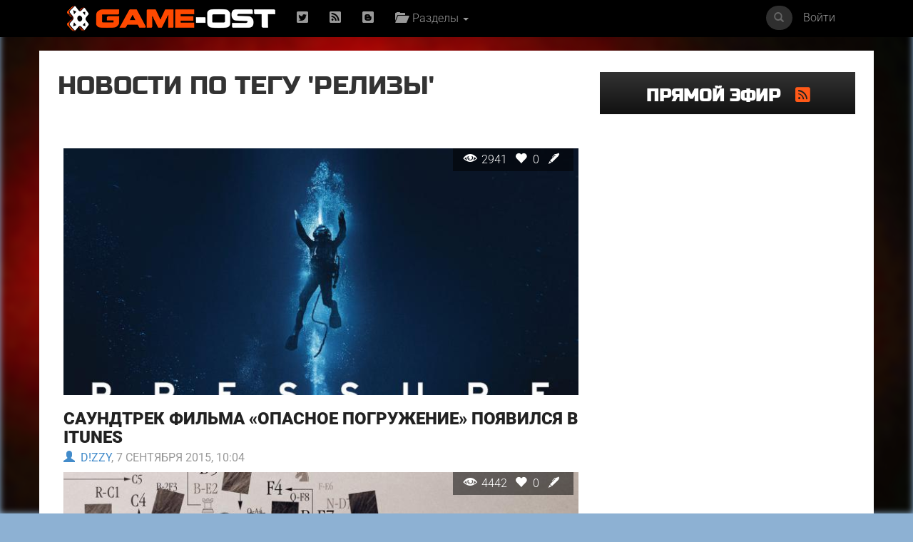

--- FILE ---
content_type: text/html; charset=UTF-8
request_url: https://game-ost.ru/tags/433/128
body_size: 9188
content:
<!DOCTYPE html>
<html lang="ru">
<head>
<!-- Yandex.RTB -->
<script>window.yaContextCb=window.yaContextCb||[]</script>
<script src="https://yandex.ru/ads/system/context.js" async></script>
<!-- Yandex.RTB R-A-2193109-1 -->
<script>window.yaContextCb.push(()=>{
  Ya.Context.AdvManager.render({
    type: 'fullscreen',    
    platform: 'touch',
    blockId: 'R-A-2193109-1'
  })
})</script>
<!-- END -->
<meta name="viewport" content="width=device-width, initial-scale=1, shrink-to-fit=no">
<meta charset="utf-8">
<META http-equiv="Cache-Control" content="no-cache">
<META http-equiv="Content-Type" content="text/html; charset=utf-8">
<META http-equiv="Expires" content="Thu, Jan 1 1970 00:00:00 GMT">

<link rel="icon" type="image/png" href="https://www.game-ost.ru/images/logo.png">
<link rel="alternate" type="application/rss+xml" title="RSS 2.0 Feed" href="http://feeds.feedburner.com/Game-OST">
<meta name="description" content="">

<meta name="verify-v1" content="PbEwTvPMwBCSCpwCFnNJWwXsrDMybgFr3UL3S7UwJ1o=" />
<meta name='yandex-verification' content='40e3baac97290adc' />
<meta property="fb:admins" content="1348236270" />

<link rel="alternate" type="application/rss+xml" title="RSS 2.0 Feed" href="http://feeds.feedburner.com/Game-OST">


<title>Новости по тегу 'релизы'</title>

<link href='/css/fonts2.css' rel='stylesheet' type='text/css'>


<link rel="stylesheet" type="text/css" href="/static/js/paginator3000.css" />
<script type="text/javascript" src="/static/js/paginator3000.js"></script>
<link href="/static/css/teaserblock.css" rel="stylesheet" type="text/css">
<link href="/static/css/additional_1.0.css?23-01-012" rel="stylesheet" type="text/css">

<link type="text/css" href="/static/js/jquery-ui-1.10.4.min.css" rel="stylesheet" />
<script type="text/javascript" src="/static/js/jquery-1.10.2.js" ></script>
<script type="text/javascript" src="/static/js/jquery-ui-1.10.4.min.js" ></script>
<script src="/static/js/jquery.lazyload.js"></script>

<script type="text/javascript" src="/static/js/jquery.autocomplete.js" charset="windows-1251"></script>
<link href="/static/js/jquery.autocomplete.css" type="text/css" rel="stylesheet">
<script type="text/javascript" src="/static/js/gost.suggest.js?123" charset="windows-1251"></script>

<script type="text/javascript" src="/static/js/ckeditor/ckeditor.js"></script>
<!--<script type="text/javascript" src="/static/js/ckeditor5/ckeditor.js"></script>-->
<script type="text/javascript" language="javascript" src="/static/js/float.js"></script>
<script type="text/javascript" language="javascript" src="/static/js/twitter.js"></script>
<script type="text/javascript" language="javascript" src="/static/js/jquery.idTabs.min.js"></script>

<script type="text/javascript" language="javascript" src="/static/js/additional_gost.js"></script>

<script type="text/javascript" src="/static/js/audio-player.js"></script>  

<script type="text/javascript" src="/static/js/float.js"></script>

<script type="text/javascript" src="/highslide/highslide/highslide-full.js"></script>
<script type='text/javascript'>hs.graphicsDir='/highslide/highslide/graphics/';hs.outlineType = 'rounded-white'; hs.wrapperClassName = 'draggable-header';</script>
<link rel="stylesheet" type="text/css" href="/highslide/highslide/highslide.css" />

<link href="/css/bootstrap.min.css" rel="stylesheet">
<link href='/css/fonts.css' rel='stylesheet' type='text/css'>
<link href="/css/game-ost-internal-album.css?9" rel="stylesheet">
<link rel="stylesheet" href="/css/glyphicons.css">
<link rel="stylesheet" href="/css/social.css">
<!--[if lt IE 9]>
<script src="https://oss.maxcdn.com/libs/html5shiv/3.7.0/html5shiv.js"></script>
<script src="https://oss.maxcdn.com/libs/respond.js/1.4.2/respond.min.js"></script>
<![endif]-->

<style>
	width: auto !important;
</style>


<script type="text/javascript">
function showHideBlock(id){
    if ($("#block" + id).attr("rel") == "hide"){
	$("#block" + id).attr("rel", "show");
	$("#block" + id).css("display", "block");
	$("#block_small" + id).css("display", "none");
    }
    else{
	$("#block" + id).attr("rel", "hide");
	$("#block" + id).css("display", "none");
	$("#block_small" + id).css("display", "block");
    }
}

function subs(){
	$.ajax({
		type: "POST",
                url: "/controller.php",
                data: {
			text :  $("#subscribe").attr("following"),
			action :  "comments_subscribe",
			src_id :  "433",
			user_id :  "",
			src_type : ""
                },
                dataType: "html",
                success: function(data){
			var output_data = data.split("|");
			$("#subscribe").attr("following", output_data[0]);
			$("#subscribe").attr("src", output_data[1]);
			$("#subscribe").attr("title", output_data[2]);
			$("#subscribe").attr("alt", output_data[2]);
                }
        });
}

function add_to_collection(){
	var url = "/my_collections_ajax.php?user_id=" + escape() + "&soundtrack=" + escape(433);
	request.open("GET", url, true);
	request.onreadystatechange = updateColl;
	request.send(null);
}

function updateColl(){
	if(request.readyState == 4){
		if(request.status == 200){
			var response = request.responseText;
			document.getElementById('my_collection').innerHTML = "<a style='text-decoration: none' href=/profiles.php?id=&action=collection><img border=0 height=45 title='Альбом есть в вашей коллекции' alt='Альбом есть в вашей коллекции' src=/images/cd_add.png></a>";
		}
	}
}

</script>

<script type="text/javascript">  
	AudioPlayer.setup("https://game-ost.ru/static/swf/player.swf", {  
	width: 500  
});  
</script>


</head>

<body>
<div id="bg_image" class="background-image" style="background-image: url('/images/bg.jpg') !important;"></div>
<div id="notification-box" style="position: fixed; top: 0px; right: 0px; width: 300px; z-index: 9999">
</div>

		<!-- ПАНЕЛЬ НАВИГАЦИИ -->
		<div class="navbar navbar-inverse navbar-fixed-top">
			<div class="container">
				<div class="navbar-header">
					<button type="button" class="navbar-toggle" data-toggle="collapse" data-target=".navbar-collapse"> <span class="icon-bar"></span> <span class="icon-bar"></span> <span class="icon-bar"></span> </button>
					<a class="navbar-brand" href="/"><img src="/images/logo-let-inv2.png" /></a>
				</div>
				<div class="collapse navbar-collapse">
					<ul class="nav navbar-nav">
	<li><a rel="nofollow" href="https://twitter.com/gameost" title="Твиттер"><span class="social twitter"></span></a></li>
	<!--<li><a rel="nofollow" href="http://feeds.feedburner.com/Game-OST" title="RSS"><span class="social rss"></span></a></li>-->
	<li><a rel="nofollow" href="/rss.php" title="RSS"><span class="social rss"></span></a></li>
	<li><a rel="nofollow" href="http://vk.com/gameost" title="Вконтакте"><span class="social blogger"></span></a></li>
	<!--<li><a class="navbar-brand" href="/tags/12528"><img src="/static/images/gamescom.png" /></li>-->
	
						<li class="dropdown">
							<a href="#" class="dropdown-toggle" data-toggle="dropdown"><span class="glyphicons folder_open"></span>&nbsp; Разделы <b class="caret"></b></a>
							<ul class="dropdown-menu firstdrop">
								<li><a href="/release_calendar.php"><span class="glyphicons calendar"></span>&nbsp; Календарь</a></li>
								<li><a href="/news_archive.php"><span class="glyphicons flash"></span>&nbsp; Новости</a></li>
								<li><a href="/games/"><span class="glyphicons gamepad"></span>&nbsp; Игры</a></li>
								<li><a href="/persons/"><span class="glyphicons user"></span>&nbsp; Персоны</a></li>
								<li><a href="/articles.php"><span class="glyphicons notes"></span>&nbsp; Статьи</a></li>
								<li><a href="/albums/"><span class="glyphicons music"></span>&nbsp; Саундтреки</a></li>
								<!--<li><a href="/albums/download/"><span class="glyphicons disk_save"></span>&nbsp; Скачать</a></li>-->
								<li><a rel="nofollow" href="https://vk.com/komp_ost"><span class="glyphicon glyphicon-volume-up"></span>&nbsp; Подкасты</a></li>
								<li><a href="/reviews.php"><span class="glyphicons fax"></span>&nbsp; Рецензии</a></li>
								<li><a href="/lyrics.php/"><span class="glyphicons note"></span>&nbsp; Лирика</a></li>
								<!--<li><a href="/contact.php"><span class="glyphicons message_empty"></span>&nbsp; Контакты</a></li>-->
								<li><a href="/popular/"><span class="glyphicons charts"></span>&nbsp; Цифры</a></li>
								<li><a href="/oferta.php"><span class="glyphicons charts"></span>&nbsp; Пользовательское соглашение</a></li>
							</ul>
						</li>
					</ul>
					<ul class="nav navbar-nav navbar-right">
	<li><a href="#" data-toggle="modal" data-target="#loginModal">Войти</a></li>
</ul>
					<form action="/comp_search.php" class="navbar-form navbar-right" role="search">
						<div class="input-group navsearch">
							<input id="search" type="text" class="form-control form-control-search" placeholder="Поиск" name="search">
							<div class="input-group-btn">
								<button class="btn btn-default" type="submit"><i class="glyphicon glyphicon-search"></i></button>
							</div>
						</div>
					</form>
				</div>
			</div>
		</div>
		<!-- /ПАНЕЛЬ НАВИГАЦИИ -->
<!--Базовая колонка-->
  <div class="container" id="main_content">
	<div class="row">
		<!--<div class="col-sm-8 cusmom-col-8 col-xs-12">-->
		<div class="col-sm-8 col-xs-12">
		<!--<div class="col-xs-12 col-md-8">-->
		<!--<div class="col-xs-12">-->
<script>
function more_news(type){
	offset = $("#news_" + type).attr("rel");
	$("#news_" + type).attr("rel", parseInt(offset) + 4);
	$.ajax({
		type: "GET",
		url: "/controller.php",
		data: {type: type, count: offset, action: "news_main"},
		success: function(data){
			$("#more_news_" + type).append(data);
		}
	});
}
</script>
<h1>Новости по тегу 'релизы'</h1><br><br><div class='row-fluid'><div class="col-sm-12">
	<a href="/read/6886/saundtrek_filma_«opasnoe_pogrugenie»_poyavilsya_v_itunes/" class="category-views"><span class="glyphicons eye_open"></span>&nbsp; 2941 &nbsp;&nbsp;<span class="glyphicons heart"></span>&nbsp; 0 &nbsp;&nbsp;<span class="glyphicons pen"></span>&nbsp; </a><a href="/read/6886/saundtrek_filma_«opasnoe_pogrugenie»_poyavilsya_v_itunes/">
		<div class="wrapforgrad">		<img class="img-responsive responsive-hack" src="/static/images/empty2.png" style="background-image: url('https://game-ost.ru/static/covers_soundtracks/7/2/72145_824497_medium.jpg');">
				</div>	</a>
	<h3><a href="/read/6886/saundtrek_filma_«opasnoe_pogrugenie»_poyavilsya_v_itunes/">Саундтрек фильма «Опасное погружение» появился в iTunes</a> <br />
		<small><a href="/profiles.php?id=88"><span class="glyphicon glyphicon-user"></span>&nbsp; D!zzy</a>, 7 сентября 2015, 10:04</small>
		
	</h3>
</div>

</div><br><div class='row-fluid'><div class="col-sm-12">
	<a href="/read/6885/detali_saundtreka_filma_«gertvuya_peshkoy»/" class="category-views"><span class="glyphicons eye_open"></span>&nbsp; 4442 &nbsp;&nbsp;<span class="glyphicons heart"></span>&nbsp; 0 &nbsp;&nbsp;<span class="glyphicons pen"></span>&nbsp; </a><a href="/read/6885/detali_saundtreka_filma_«gertvuya_peshkoy»/">
		<div class="wrapforgrad">		<img class="img-responsive responsive-hack" src="/static/images/empty2.png" style="background-image: url('https://game-ost.ru/static/covers_soundtracks/7/2/72216_761032_medium.jpg');">
				</div>	</a>
	<h3><a href="/read/6885/detali_saundtreka_filma_«gertvuya_peshkoy»/">Детали саундтрека фильма «Жертвуя пешкой»</a> <br />
		<small><a href="/profiles.php?id=88"><span class="glyphicon glyphicon-user"></span>&nbsp; D!zzy</a>, 7 сентября 2015, 08:35</small>
		
	</h3>
</div>

</div><br><div class='row-fluid'><div class="col-sm-12">
	<a href="/read/6883/anonsirovan_saundtrek_halo_5_guardians/" class="category-views"><span class="glyphicons eye_open"></span>&nbsp; 3619 &nbsp;&nbsp;<span class="glyphicons heart"></span>&nbsp; 3 &nbsp;&nbsp;<span class="glyphicons pen"></span>&nbsp; </a><a href="/read/6883/anonsirovan_saundtrek_halo_5_guardians/">
		<div class="wrapforgrad">		<img class="img-responsive responsive-hack" src="/static/images/empty2.png" style="background-image: url('https://game-ost.ru/static/covers_soundtracks/7/2/72090_892571_medium.jpg');">
				</div>	</a>
	<h3><a href="/read/6883/anonsirovan_saundtrek_halo_5_guardians/">Анонсирован саундтрек Halo 5: Guardians</a> <br />
		<small><a href="/profiles.php?id=88"><span class="glyphicon glyphicon-user"></span>&nbsp; D!zzy</a>, 5 сентября 2015, 18:06</small>
		
	</h3>
</div>

</div><br><div class='row-fluid'><div class="col-sm-12">
	<a href="/read/6878/saundtrek_drami_«povest_o_lyubvi_i_tme»_poyavilsya_v_itunes/" class="category-views"><span class="glyphicons eye_open"></span>&nbsp; 3117 &nbsp;&nbsp;<span class="glyphicons heart"></span>&nbsp; 0 &nbsp;&nbsp;<span class="glyphicons pen"></span>&nbsp; </a><a href="/read/6878/saundtrek_drami_«povest_o_lyubvi_i_tme»_poyavilsya_v_itunes/">
		<div class="wrapforgrad">		<img class="img-responsive responsive-hack" src="/static/images/empty2.png" style="background-image: url('https://game-ost.ru/static/covers_soundtracks/7/2/72129_582755_medium.jpg');">
				</div>	</a>
	<h3><a href="/read/6878/saundtrek_drami_«povest_o_lyubvi_i_tme»_poyavilsya_v_itunes/">Саундтрек драмы «Повесть о любви и тьме» появился в iTunes</a> <br />
		<small><a href="/profiles.php?id=88"><span class="glyphicon glyphicon-user"></span>&nbsp; D!zzy</a>, 4 сентября 2015, 16:53</small>
		
	</h3>
</div>

</div><br><div class='row-fluid'><div class="col-sm-12">
	<a href="/read/6877/poyavilsya_tsifrovoy_saundtrek_k_serialu_«agenti_„shch.i.t.“»/" class="category-views"><span class="glyphicons eye_open"></span>&nbsp; 5201 &nbsp;&nbsp;<span class="glyphicons heart"></span>&nbsp; 4 &nbsp;&nbsp;<span class="glyphicons pen"></span>&nbsp; </a><a href="/read/6877/poyavilsya_tsifrovoy_saundtrek_k_serialu_«agenti_„shch.i.t.“»/">
		<div class="wrapforgrad">		<img class="img-responsive responsive-hack" src="/static/images/empty2.png" style="background-image: url('https://game-ost.ru/static/covers_soundtracks/7/2/72126_673924_medium.jpg');">
				</div>	</a>
	<h3><a href="/read/6877/poyavilsya_tsifrovoy_saundtrek_k_serialu_«agenti_„shch.i.t.“»/">Появился цифровой саундтрек к сериалу «Агенты „Щ.И.Т.“»</a> <br />
		<small><a href="/profiles.php?id=88"><span class="glyphicon glyphicon-user"></span>&nbsp; D!zzy</a>, 4 сентября 2015, 13:04</small>
		
	</h3>
</div>

</div><br><div class='row-fluid'><div class="col-sm-12">
	<a href="/read/6872/listaem_kalendar_(leto_2013)/" class="category-views"><span class="glyphicons eye_open"></span>&nbsp; 7316 &nbsp;&nbsp;<span class="glyphicons heart"></span>&nbsp; 5 &nbsp;&nbsp;<span class="glyphicons pen"></span>&nbsp; </a><a href="/read/6872/listaem_kalendar_(leto_2013)/">
		<div class="wrapforgrad">		<img class="img-responsive responsive-hack" src="/static/images/empty2.png" style="background-image: url('https://www.game-ost.ru/static/content/2015/09/03/2657_488136_medium.jpg');">
				</div>	</a>
	<h3><a href="/read/6872/listaem_kalendar_(leto_2013)/">Листаем календарь (лето 2013)</a> <br />
		<small><a href="/profiles.php?id=88"><span class="glyphicon glyphicon-user"></span>&nbsp; D!zzy</a>, 3 сентября 2015, 21:52</small>
		
	</h3>
</div>

</div><br><div class='row-fluid'><div class="col-sm-12">
	<a href="/read/6861/detali_saundtreka_metal_gear_solid_v_the_phantom_pain/" class="category-views"><span class="glyphicons eye_open"></span>&nbsp; 6715 &nbsp;&nbsp;<span class="glyphicons heart"></span>&nbsp; 7 &nbsp;&nbsp;<span class="glyphicons pen"></span>&nbsp; </a><a href="/read/6861/detali_saundtreka_metal_gear_solid_v_the_phantom_pain/">
		<div class="wrapforgrad">		<img class="img-responsive responsive-hack" src="/static/images/empty2.png" style="background-image: url('https://game-ost.ru/static/covers_soundtracks/6/7/67790_624324_medium.jpg');">
				</div>	</a>
	<h3><a href="/read/6861/detali_saundtreka_metal_gear_solid_v_the_phantom_pain/">Детали саундтрека Metal Gear Solid V: The Phantom Pain</a> <br />
		<small><a href="/profiles.php?id=88"><span class="glyphicon glyphicon-user"></span>&nbsp; D!zzy</a>, 2 сентября 2015, 11:36</small>
		
	</h3>
</div>

</div><br><div class='row-fluid'><div class="col-sm-12">
	<a href="/read/6834/saundtrek_filma_«begushchiy_v_labirinte_ispitanie_ognyom»_viydet_2_oktyabrya/" class="category-views"><span class="glyphicons eye_open"></span>&nbsp; 4060 &nbsp;&nbsp;<span class="glyphicons heart"></span>&nbsp; 0 &nbsp;&nbsp;<span class="glyphicons pen"></span>&nbsp; </a><a href="/read/6834/saundtrek_filma_«begushchiy_v_labirinte_ispitanie_ognyom»_viydet_2_oktyabrya/">
		<div class="wrapforgrad">		<img class="img-responsive responsive-hack" src="/static/images/empty2.png" style="background-image: url('https://game-ost.ru/static/covers_soundtracks/6/9/69992_62156_medium.jpg');">
				</div>	</a>
	<h3><a href="/read/6834/saundtrek_filma_«begushchiy_v_labirinte_ispitanie_ognyom»_viydet_2_oktyabrya/">Саундтрек фильма «Бегущий в лабиринте: Испытание огнём» выйдет 2 октября</a> <br />
		<small><a href="/profiles.php?id=88"><span class="glyphicon glyphicon-user"></span>&nbsp; D!zzy</a>, 28 августа 2015, 10:37</small>
		
	</h3>
</div>

</div><br><div class='row-fluid'><div class="col-sm-12">
	<a href="/read/6819/saundtrek_filma_«progulka_po_lesam»_v_prodage_s_25_sentyabrya/" class="category-views"><span class="glyphicons eye_open"></span>&nbsp; 4038 &nbsp;&nbsp;<span class="glyphicons heart"></span>&nbsp; 0 &nbsp;&nbsp;<span class="glyphicons pen"></span>&nbsp; </a><a href="/read/6819/saundtrek_filma_«progulka_po_lesam»_v_prodage_s_25_sentyabrya/">
		<div class="wrapforgrad">		<img class="img-responsive responsive-hack" src="/static/images/empty2.png" style="background-image: url('https://game-ost.ru/static/covers_soundtracks/7/1/71701_813153_medium.jpg');">
				</div>	</a>
	<h3><a href="/read/6819/saundtrek_filma_«progulka_po_lesam»_v_prodage_s_25_sentyabrya/">Саундтрек фильма «Прогулка по лесам» в продаже с 25 сентября</a> <br />
		<small><a href="/profiles.php?id=88"><span class="glyphicon glyphicon-user"></span>&nbsp; D!zzy</a>, 26 августа 2015, 19:24</small>
		
	</h3>
</div>

</div><br><div class='row-fluid'><div class="col-sm-12">
	<a href="/read/6814/vishel_saundtrek_filma_«posledniy_boyskaut»/" class="category-views"><span class="glyphicons eye_open"></span>&nbsp; 5690 &nbsp;&nbsp;<span class="glyphicons heart"></span>&nbsp; 0 &nbsp;&nbsp;<span class="glyphicons pen"></span>&nbsp; </a><a href="/read/6814/vishel_saundtrek_filma_«posledniy_boyskaut»/">
		<div class="wrapforgrad">		<img class="img-responsive responsive-hack" src="/static/images/empty2.png" style="background-image: url('https://game-ost.ru/static/covers_soundtracks/7/1/71685_18634_medium.jpg');">
				</div>	</a>
	<h3><a href="/read/6814/vishel_saundtrek_filma_«posledniy_boyskaut»/">Вышел саундтрек фильма «Последний бойскаут»</a> <br />
		<small><a href="/profiles.php?id=88"><span class="glyphicon glyphicon-user"></span>&nbsp; D!zzy</a>, 26 августа 2015, 10:36</small>
		
	</h3>
</div>

</div><br><br><div align=center style='height: auto; overflow-x: auto; width: 700px'><div style='white-space: nowrap;'><a href=/tags/433/1 class='paginator_regular'>1</a> <a href=/tags/433/2 class='paginator_regular'>2</a> <a href=/tags/433/3 class='paginator_regular'>3</a> <a href=/tags/433/4 class='paginator_regular'>4</a> <a href=/tags/433/5 class='paginator_regular'>5</a> <a href=/tags/433/6 class='paginator_regular'>6</a> <a href=/tags/433/7 class='paginator_regular'>7</a> <a href=/tags/433/8 class='paginator_regular'>8</a> <a href=/tags/433/9 class='paginator_regular'>9</a> <a href=/tags/433/10 class='paginator_regular'>10</a> <a href=/tags/433/11 class='paginator_regular'>11</a> <a href=/tags/433/12 class='paginator_regular'>12</a> <a href=/tags/433/13 class='paginator_regular'>13</a> <a href=/tags/433/14 class='paginator_regular'>14</a> <a href=/tags/433/15 class='paginator_regular'>15</a> <a href=/tags/433/16 class='paginator_regular'>16</a> <a href=/tags/433/17 class='paginator_regular'>17</a> <a href=/tags/433/18 class='paginator_regular'>18</a> <a href=/tags/433/19 class='paginator_regular'>19</a> <a href=/tags/433/20 class='paginator_regular'>20</a> <a href=/tags/433/21 class='paginator_regular'>21</a> <a href=/tags/433/22 class='paginator_regular'>22</a> <a href=/tags/433/23 class='paginator_regular'>23</a> <a href=/tags/433/24 class='paginator_regular'>24</a> <a href=/tags/433/25 class='paginator_regular'>25</a> <a href=/tags/433/26 class='paginator_regular'>26</a> <a href=/tags/433/27 class='paginator_regular'>27</a> <a href=/tags/433/28 class='paginator_regular'>28</a> <a href=/tags/433/29 class='paginator_regular'>29</a> <a href=/tags/433/30 class='paginator_regular'>30</a> <a href=/tags/433/31 class='paginator_regular'>31</a> <a href=/tags/433/32 class='paginator_regular'>32</a> <a href=/tags/433/33 class='paginator_regular'>33</a> <a href=/tags/433/34 class='paginator_regular'>34</a> <a href=/tags/433/35 class='paginator_regular'>35</a> <a href=/tags/433/36 class='paginator_regular'>36</a> <a href=/tags/433/37 class='paginator_regular'>37</a> <a href=/tags/433/38 class='paginator_regular'>38</a> <a href=/tags/433/39 class='paginator_regular'>39</a> <a href=/tags/433/40 class='paginator_regular'>40</a> <a href=/tags/433/41 class='paginator_regular'>41</a> <a href=/tags/433/42 class='paginator_regular'>42</a> <a href=/tags/433/43 class='paginator_regular'>43</a> <a href=/tags/433/44 class='paginator_regular'>44</a> <a href=/tags/433/45 class='paginator_regular'>45</a> <a href=/tags/433/46 class='paginator_regular'>46</a> <a href=/tags/433/47 class='paginator_regular'>47</a> <a href=/tags/433/48 class='paginator_regular'>48</a> <a href=/tags/433/49 class='paginator_regular'>49</a> <a href=/tags/433/50 class='paginator_regular'>50</a> <a href=/tags/433/51 class='paginator_regular'>51</a> <a href=/tags/433/52 class='paginator_regular'>52</a> <a href=/tags/433/53 class='paginator_regular'>53</a> <a href=/tags/433/54 class='paginator_regular'>54</a> <a href=/tags/433/55 class='paginator_regular'>55</a> <a href=/tags/433/56 class='paginator_regular'>56</a> <a href=/tags/433/57 class='paginator_regular'>57</a> <a href=/tags/433/58 class='paginator_regular'>58</a> <a href=/tags/433/59 class='paginator_regular'>59</a> <a href=/tags/433/60 class='paginator_regular'>60</a> <a href=/tags/433/61 class='paginator_regular'>61</a> <a href=/tags/433/62 class='paginator_regular'>62</a> <a href=/tags/433/63 class='paginator_regular'>63</a> <a href=/tags/433/64 class='paginator_regular'>64</a> <a href=/tags/433/65 class='paginator_regular'>65</a> <a href=/tags/433/66 class='paginator_regular'>66</a> <a href=/tags/433/67 class='paginator_regular'>67</a> <a href=/tags/433/68 class='paginator_regular'>68</a> <a href=/tags/433/69 class='paginator_regular'>69</a> <a href=/tags/433/70 class='paginator_regular'>70</a> <a href=/tags/433/71 class='paginator_regular'>71</a> <a href=/tags/433/72 class='paginator_regular'>72</a> <a href=/tags/433/73 class='paginator_regular'>73</a> <a href=/tags/433/74 class='paginator_regular'>74</a> <a href=/tags/433/75 class='paginator_regular'>75</a> <a href=/tags/433/76 class='paginator_regular'>76</a> <a href=/tags/433/77 class='paginator_regular'>77</a> <a href=/tags/433/78 class='paginator_regular'>78</a> <a href=/tags/433/79 class='paginator_regular'>79</a> <a href=/tags/433/80 class='paginator_regular'>80</a> <a href=/tags/433/81 class='paginator_regular'>81</a> <a href=/tags/433/82 class='paginator_regular'>82</a> <a href=/tags/433/83 class='paginator_regular'>83</a> <a href=/tags/433/84 class='paginator_regular'>84</a> <a href=/tags/433/85 class='paginator_regular'>85</a> <a href=/tags/433/86 class='paginator_regular'>86</a> <a href=/tags/433/87 class='paginator_regular'>87</a> <a href=/tags/433/88 class='paginator_regular'>88</a> <a href=/tags/433/89 class='paginator_regular'>89</a> <a href=/tags/433/90 class='paginator_regular'>90</a> <a href=/tags/433/91 class='paginator_regular'>91</a> <a href=/tags/433/92 class='paginator_regular'>92</a> <a href=/tags/433/93 class='paginator_regular'>93</a> <a href=/tags/433/94 class='paginator_regular'>94</a> <a href=/tags/433/95 class='paginator_regular'>95</a> <a href=/tags/433/96 class='paginator_regular'>96</a> <a href=/tags/433/97 class='paginator_regular'>97</a> <a href=/tags/433/98 class='paginator_regular'>98</a> <a href=/tags/433/99 class='paginator_regular'>99</a> <a href=/tags/433/100 class='paginator_regular'>100</a> <a href=/tags/433/101 class='paginator_regular'>101</a> <a href=/tags/433/102 class='paginator_regular'>102</a> <a href=/tags/433/103 class='paginator_regular'>103</a> <a href=/tags/433/104 class='paginator_regular'>104</a> <a href=/tags/433/105 class='paginator_regular'>105</a> <a href=/tags/433/106 class='paginator_regular'>106</a> <a href=/tags/433/107 class='paginator_regular'>107</a> <a href=/tags/433/108 class='paginator_regular'>108</a> <a href=/tags/433/109 class='paginator_regular'>109</a> <a href=/tags/433/110 class='paginator_regular'>110</a> <a href=/tags/433/111 class='paginator_regular'>111</a> <a href=/tags/433/112 class='paginator_regular'>112</a> <a href=/tags/433/113 class='paginator_regular'>113</a> <a href=/tags/433/114 class='paginator_regular'>114</a> <a href=/tags/433/115 class='paginator_regular'>115</a> <a href=/tags/433/116 class='paginator_regular'>116</a> <a href=/tags/433/117 class='paginator_regular'>117</a> <a href=/tags/433/118 class='paginator_regular'>118</a> <a href=/tags/433/119 class='paginator_regular'>119</a> <a href=/tags/433/120 class='paginator_regular'>120</a> <a href=/tags/433/121 class='paginator_regular'>121</a> <a href=/tags/433/122 class='paginator_regular'>122</a> <a href=/tags/433/123 class='paginator_regular'>123</a> <a href=/tags/433/124 class='paginator_regular'>124</a> <a href=/tags/433/125 class='paginator_regular'>125</a> <a href=/tags/433/126 class='paginator_regular'>126</a> <a href=/tags/433/127 class='paginator_regular'>127</a> <a href=/tags/433/128 class='paginator_selected'>128</a> <a href=/tags/433/129 class='paginator_regular'>129</a> <a href=/tags/433/130 class='paginator_regular'>130</a> <a href=/tags/433/131 class='paginator_regular'>131</a> <a href=/tags/433/132 class='paginator_regular'>132</a> <a href=/tags/433/133 class='paginator_regular'>133</a> <a href=/tags/433/134 class='paginator_regular'>134</a> <a href=/tags/433/135 class='paginator_regular'>135</a> <a href=/tags/433/136 class='paginator_regular'>136</a> <a href=/tags/433/137 class='paginator_regular'>137</a> <a href=/tags/433/138 class='paginator_regular'>138</a> <a href=/tags/433/139 class='paginator_regular'>139</a> <a href=/tags/433/140 class='paginator_regular'>140</a> <a href=/tags/433/141 class='paginator_regular'>141</a> <a href=/tags/433/142 class='paginator_regular'>142</a> <a href=/tags/433/143 class='paginator_regular'>143</a> <a href=/tags/433/144 class='paginator_regular'>144</a> <a href=/tags/433/145 class='paginator_regular'>145</a> <a href=/tags/433/146 class='paginator_regular'>146</a> <a href=/tags/433/147 class='paginator_regular'>147</a> <a href=/tags/433/148 class='paginator_regular'>148</a> <a href=/tags/433/149 class='paginator_regular'>149</a> <a href=/tags/433/150 class='paginator_regular'>150</a> <a href=/tags/433/151 class='paginator_regular'>151</a> <a href=/tags/433/152 class='paginator_regular'>152</a> <a href=/tags/433/153 class='paginator_regular'>153</a> <a href=/tags/433/154 class='paginator_regular'>154</a> <a href=/tags/433/155 class='paginator_regular'>155</a> <a href=/tags/433/156 class='paginator_regular'>156</a> <a href=/tags/433/157 class='paginator_regular'>157</a> <a href=/tags/433/158 class='paginator_regular'>158</a> <a href=/tags/433/159 class='paginator_regular'>159</a> <a href=/tags/433/160 class='paginator_regular'>160</a> <a href=/tags/433/161 class='paginator_regular'>161</a> <a href=/tags/433/162 class='paginator_regular'>162</a> <a href=/tags/433/163 class='paginator_regular'>163</a> <a href=/tags/433/164 class='paginator_regular'>164</a> <a href=/tags/433/165 class='paginator_regular'>165</a> <a href=/tags/433/166 class='paginator_regular'>166</a> <a href=/tags/433/167 class='paginator_regular'>167</a> <a href=/tags/433/168 class='paginator_regular'>168</a> <a href=/tags/433/169 class='paginator_regular'>169</a> <a href=/tags/433/170 class='paginator_regular'>170</a> <a href=/tags/433/171 class='paginator_regular'>171</a> <a href=/tags/433/172 class='paginator_regular'>172</a> <a href=/tags/433/173 class='paginator_regular'>173</a> <a href=/tags/433/174 class='paginator_regular'>174</a> <a href=/tags/433/175 class='paginator_regular'>175</a> <a href=/tags/433/176 class='paginator_regular'>176</a> <a href=/tags/433/177 class='paginator_regular'>177</a> <a href=/tags/433/178 class='paginator_regular'>178</a> <a href=/tags/433/179 class='paginator_regular'>179</a> <a href=/tags/433/180 class='paginator_regular'>180</a> <a href=/tags/433/181 class='paginator_regular'>181</a> <a href=/tags/433/182 class='paginator_regular'>182</a> <a href=/tags/433/183 class='paginator_regular'>183</a> <a href=/tags/433/184 class='paginator_regular'>184</a> <a href=/tags/433/185 class='paginator_regular'>185</a> <a href=/tags/433/186 class='paginator_regular'>186</a> <a href=/tags/433/187 class='paginator_regular'>187</a> <a href=/tags/433/188 class='paginator_regular'>188</a> <a href=/tags/433/189 class='paginator_regular'>189</a> <a href=/tags/433/190 class='paginator_regular'>190</a> <a href=/tags/433/191 class='paginator_regular'>191</a> <a href=/tags/433/192 class='paginator_regular'>192</a> <a href=/tags/433/193 class='paginator_regular'>193</a> <a href=/tags/433/194 class='paginator_regular'>194</a> <a href=/tags/433/195 class='paginator_regular'>195</a> <a href=/tags/433/196 class='paginator_regular'>196</a> </div></div><br>		</div>

		<!-- Правая колонка -->
		<div class="col-sm-4 hidden-xs">
		<!--<div class="col-sm-4 cusmom-col-4 hidden-xs">-->
		<!--<div class="col-xs-6 col-md-4">-->
		
		

<div class="panel panel-default inverse">
	<div class="panel-body">
		<h1 class="text-center"><a href="#">Прямой эфир &nbsp; <a href="/rss_comments.php" class="social rss interactive" title="Подписаться на комментарии"></a></h1>
		<ul class="internal-page-ul">
		</ul>
	</div>
</div>



<div class="banner300x250">
<!-- gost-all-right-300x1050 -->
    <!--<div id='body2'>-->
    <!--    <div id='floating-box1' align=center>-->
    <!--    <script async src="https://pagead2.googlesyndication.com/pagead/js/adsbygoogle.js"></script>-->
    <!--    <ins class="adsbygoogle"-->
    <!--         style="display:block"-->
    <!--         data-ad-client="ca-pub-7874536899258868"-->
    <!--         data-ad-slot="1093997555"-->
    <!--         data-ad-format="auto"></ins>-->
    <!--    <script>-->
    <!--         (adsbygoogle = window.adsbygoogle || []).push({});-->
    <!--    </script>-->
    <!--    </div>-->
    <!--</div>-->

    <!--<div id='body2'>-->
    <!--    <div id='floating-box1' align=center>-->
<!-- Yandex.RTB R-A-2193109-4 -->
<div id="yandex_rtb_R-A-2193109-4"></div>
<script>window.yaContextCb.push(()=>{
  Ya.Context.AdvManager.render({
    renderTo: 'yandex_rtb_R-A-2193109-4',
    blockId: 'R-A-2193109-4'
  })
})</script>
</div>
    <!--    </div>-->
    <!--</div>-->


<style>
.sticky {
  position: fixed;
  z-index: 101;
}
.stop {
  position: relative;
  z-index: 101;
}
</style>

<script>
//(function(){
//var a = document.querySelector('#floating-box1'), b = null, P = 0;
//window.addEventListener('scroll', Ascroll, false);
//document.body.addEventListener('scroll', Ascroll, false);
//function Ascroll() {
//  if (b == null) {
//    var Sa = getComputedStyle(a, ''), s = '';
//    for (var i = 0; i < Sa.length; i++) {
//      if (Sa[i].indexOf('box-sizing') == 0 || Sa[i].indexOf('overflow') == 0 || Sa[i].indexOf('width') == 0 || Sa[i].indexOf('padding') == 0 || Sa[i].indexOf('border') == 0 || Sa[i].indexOf('outline') == 0 || Sa[i].indexOf('box-shadow') == 0 || Sa[i].indexOf('background') == 0) {
//        s += Sa[i] + ': ' +Sa.getPropertyValue(Sa[i]) + '; '
//      }
//    }
//    a.innerHTML = '<div style="'+s+'">'+a.innerHTML+'</div>';
//    b = a.children[0];
//    a.style.height = b.getBoundingClientRect().height + 'px';
//    a.style.padding = '0';
//    a.style.border = '0';
//  }
//  var Ra = a.getBoundingClientRect(),
//      R = Math.round(Ra.top + b.getBoundingClientRect().height - document.querySelector('#main_content').getBoundingClientRect().bottom);  // �������� �����, ��� ���������� ������� ���� �������� ����� ��������� ����������� �������
//  if ((Ra.top - P) <= 0) {
//    if ((Ra.top - P) <= R) {
//      b.className = 'stop';
//      b.style.top = - R +'px';
//    } else {
//      b.className = 'sticky';
//      b.style.top = P + 'px';
//    }
//  } else {
//    b.className = '';
//    b.style.top = '';
//  }
//}
//})()
</script>






<!-- Блок -->
		
<!-- /Блок -->


				</div>
		</div>
</div>

<!-- ТОП НЕДЕЛИ -->
<div class="container inverse dottedborder">
    <h1 class="text-center"><a href="/popular/">Популярное</a></h1>
<div class='row'><div class='col-md-2'><a href='/albums/1333313/snow_globe_date_-fleeting_love_in_the_palm_of_the_hand-_anime-pop_style_mexico_ver._-_single/'><img class='lazy albums-listened-with' width='150' data-original='/static/covers_soundtracks/1/3/1333313_487780_small.jpg'></a><h6><a href='/albums/1333313/snow_globe_date_-fleeting_love_in_the_palm_of_the_hand-_anime-pop_style_mexico_ver._-_single/'>Snow Globe Date -Fleeting Love in the Palm of the Hand- Anime-Pop Style Mexico Ver. - Single </a></h6><div style='clear: both'></div></div>
<div class='col-md-2'><a href='/albums/1324761/maxton_hall_the_world_between_us_season_2_prime_video_original_series_soundtrack/'><img class='lazy albums-listened-with' width='150' data-original='/static/covers_soundtracks/1/3/1324761_535970_small.jpg'></a><h6><a href='/albums/1324761/maxton_hall_the_world_between_us_season_2_prime_video_original_series_soundtrack/'>Maxton Hall: The World Between Us Season 2 Prime Video Original Series Soundtrack </a></h6><div style='clear: both'></div></div>
<div class='col-md-2'><a href='/albums/1333120/the_witch_from_“metropolis_rescored"_-_single/'><img class='lazy albums-listened-with' width='150' data-original='/static/covers_soundtracks/1/3/1333120_315695_small.jpg'></a><h6><a href='/albums/1333120/the_witch_from_“metropolis_rescored"_-_single/'>The Witch From “Metropolis Rescored" - Single </a></h6><div style='clear: both'></div></div>
<div class='col-md-2'><a href='/albums/1304399/leyla_hayat…_aşk…_adalet..._original_soundtrack/'><img class='lazy albums-listened-with' width='150' data-original='/static/covers_soundtracks/1/3/1304399_866452_small.jpg'></a><h6><a href='/albums/1304399/leyla_hayat…_aşk…_adalet..._original_soundtrack/'>Leyla: Hayat… Aşk… Adalet... Original Soundtrack </a></h6><div style='clear: both'></div></div>
<div class='col-md-2'><a href='/albums/1333879/hora_de_flutuar_-_single/'><img class='lazy albums-listened-with' width='150' data-original='/static/covers_soundtracks/1/3/1333879_890077_small.jpg'></a><h6><a href='/albums/1333879/hora_de_flutuar_-_single/'>Hora de Flutuar - Single </a></h6><div style='clear: both'></div></div>
<div class='col-md-2'><a href='/albums/1333265/ride_with_fire_-_single/'><img class='lazy albums-listened-with' width='150' data-original='/static/covers_soundtracks/1/3/1333265_323302_small.jpg'></a><h6><a href='/albums/1333265/ride_with_fire_-_single/'>Ride with Fire - Single </a></h6><div style='clear: both'></div></div>
</div><div class='row'><div class='col-md-2'><a href='/albums/1333880/estação_arte_educação_-_single/'><img class='lazy albums-listened-with' width='150' data-original='/static/covers_soundtracks/1/3/1333880_284457_small.jpg'></a><h6><a href='/albums/1333880/estação_arte_educação_-_single/'>Estação Arte Educação - Single </a></h6><div style='clear: both'></div></div>
<div class='col-md-2'><a href='/albums/1334074/nin_hridaya_mounam_from_"nin_hridaya_mounam"_-_single/'><img class='lazy albums-listened-with' width='150' data-original='/static/covers_soundtracks/1/3/1334074_684256_small.jpg'></a><h6><a href='/albums/1334074/nin_hridaya_mounam_from_"nin_hridaya_mounam"_-_single/'>Nin Hridaya Mounam From "Nin Hridaya Mounam" - Single </a></h6><div style='clear: both'></div></div>
<div class='col-md-2'><a href='/albums/1333906/palm_royale_season_2_apple_tv_original_series_soundtrack/'><img class='lazy albums-listened-with' width='150' data-original='/static/covers_soundtracks/1/3/1333906_987183_small.jpg'></a><h6><a href='/albums/1333906/palm_royale_season_2_apple_tv_original_series_soundtrack/'>Палм-Рояль. Сезон 2 </a></h6><div style='clear: both'></div></div>
<div class='col-md-2'><a href='/albums/1334069/ad_eternum_soundtrack_-_single/'><img class='lazy albums-listened-with' width='150' data-original='/static/covers_soundtracks/1/3/1334069_15727_small.jpg'></a><h6><a href='/albums/1334069/ad_eternum_soundtrack_-_single/'>Ad Eternum Soundtrack - Single </a></h6><div style='clear: both'></div></div>
<div class='col-md-2'><a href='/albums/1333130/ekanthamaay_from_"mr._brahmachari"_-_single/'><img class='lazy albums-listened-with' width='150' data-original='/static/covers_soundtracks/1/3/1333130_358064_small.jpg'></a><h6><a href='/albums/1333130/ekanthamaay_from_"mr._brahmachari"_-_single/'>Ekanthamaay From "Mr. Brahmachari" - Single </a></h6><div style='clear: both'></div></div>
<div class='col-md-2'><a href='/albums/1333872/toward_the_light_feat._hibiki_koto_-_single/'><img class='lazy albums-listened-with' width='150' data-original='/static/covers_soundtracks/1/3/1333872_457898_small.jpg'></a><h6><a href='/albums/1333872/toward_the_light_feat._hibiki_koto_-_single/'>Toward the Light feat. Hibiki Koto - Single </a></h6><div style='clear: both'></div></div>
</div></div>
<!-- /ТОП НЕДЕЛИ -->

<!-- ФУТЕР -->
<div class="container footer">

	<div class="col-xs-12">Copyright © Elvista Media Solutions Corp., 2026. Все права защищены. Полное или частичное копирование материалов разрешено только при наличии активной ссылки на источник. Торговые марки, логотипы и изображения принадлежат их законным владельцам.		<p class="text-right">
<NOINDEX>
<script>$('img.lazy').lazyload({effect : 'fadeIn'});</script>
</NOINDEX>
		</p>
	</div>
</div>
<!-- /ФУТЕР -->
		<div id="loginModal" class="modal fade" tabindex="-1" role="dialog" aria-hidden="true">
			<div class="modal-dialog modal-sm">
				<div class="modal-content">
					<div class="modal-header">
						<button type="button" class="close" data-dismiss="modal" aria-hidden="true">x</button>
						<h4 class="text-center"><img src="/images/logo-big.png" /></h4>
					</div>
					<div class="modal-body">
						<form method="POST" action="/login.php" class="form col-md-12 center-block">
							<div class="form-group">
								<input class="form-control input-default" placeholder="Никнейм" name="user" type="text">
							</div>
							<div class="form-group">
								<input class="form-control input-default" placeholder="Пароль" name="pass" type="password">
							</div>
							<div class="form-group">
								<input type="submit" class="btn btn-primary btn-lg btn-block" value="Войти">
								<br />
								<!--<span class="pull-right"><a href="/register/">Регистрация</a></span><span><a href="#">Забыли пароль?</a></span> -->
							</div>
						</form>
						<p>&nbsp;</p>
<!--						<div> <a rel="nofollow" href="https://game-ost.rpxnow.com/openid/v2/signin?token_url=http%3A%2F%2Fwww.game-ost.ru%2Frpx.php"><img src="http://cdn.gollos.com/common/image/login1/facebook.png" alt="facebook" title="facebook" /></a> <a rel="nofollow" href="https://game-ost.rpxnow.com/openid/v2/signin?token_url=http%3A%2F%2Fwww.game-ost.ru%2Frpx.php"><img src="http://cdn.gollos.com/common/image/login1/twitter.png" alt="twitter" title="twitter" /></a> <a rel="nofollow" href="https://game-ost.rpxnow.com/openid/v2/signin?token_url=http%3A%2F%2Fwww.game-ost.ru%2Frpx.php"><img src="http://cdn.gollos.com/common/image/login1/google.png" alt="google" title="google" /></a> </div>
-->						

						
						
					</div>
				</div>
			</div>
		</div>

		<script src="/js/bootstrap.min.js"></script>
</body>
</html>
							